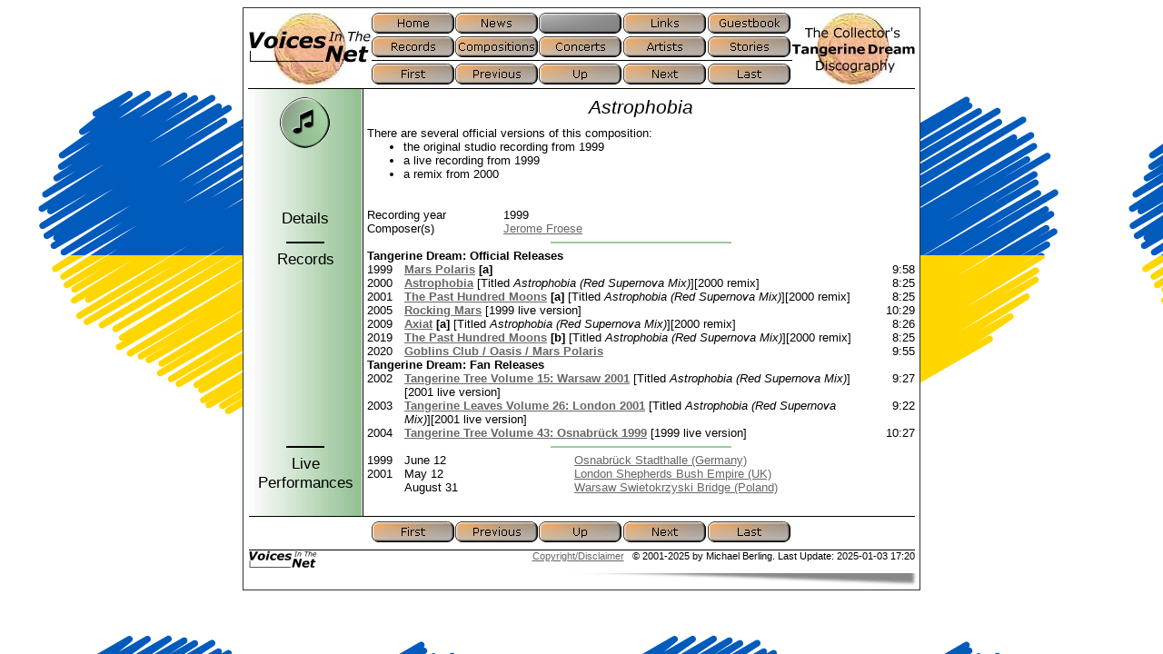

--- FILE ---
content_type: text/html
request_url: https://www.voices-in-the-net.de/_astrophobia.htm
body_size: 2001
content:
<!DOCTYPE HTML PUBLIC "-//W3C//DTD HTML 4.01//EN" "http://www.w3.org/TR/html4/strict.dtd">
<html lang='en'><head><title>Voices In The Net -Astrophobia</title><meta content='text/html;charset=UTF-8' http-equiv='Content-Type'><meta content='0' http-equiv='expires'><link href='voices.css' type='text/css' rel='stylesheet'><link href='favicon.ico' rel='shortcut icon'></head><body><div id='top'></div><table class='c-sheet'><tr><td><div class='c-sheetframe'></div></td><td><div class='c-sheetframe'></div></td><td><div class='c-sheetframe'></div></td></tr><tr><td><div class='c-sheetframe'></div></td><td><table class='c-contents'><tr><td><a href='index.htm'><img width='135' style='border: none;' onMouseOver="src='i/voices2l.jpg'" src='i/voices1l.jpg' onMouseOut="src='i/voices1l.jpg'" height='80' alt='Back to the index page'></a></td><td><table class='c-navigationbuttons'><tr><td><a href='voiceshm.htm'><img onMouseOver="src='i/h_home.gif'" width='92' height='23' onMouseOut="src='i/a_home.gif'" alt='Home' src='i/a_home.gif'></a></td><td><a href='voicesnw.htm'><img onMouseOver="src='i/h_news.gif'" width='92' height='23' onMouseOut="src='i/a_news.gif'" alt='News' src='i/a_news.gif'></a></td><td><img width='92' height='23' alt='disabled' src='i/i_.gif'></td><td><a href='voicesln.htm'><img onMouseOver="src='i/h_links.gif'" width='92' height='23' onMouseOut="src='i/a_links.gif'" alt='Links' src='i/a_links.gif'></a></td><td><a href='guestbook.html'><img onMouseOver="src='i/h_guestbook.gif'" width='92' height='23' onMouseOut="src='i/a_guestbook.gif'" alt='Guestbook' src='i/a_guestbook.gif'></a></td></tr><tr><td><a href='voicesrc.htm'><img onMouseOver="src='i/h_records.gif'" width='92' height='23' onMouseOut="src='i/a_records.gif'" alt='Records' src='i/a_records.gif'></a></td><td><a href='voicesco.htm'><img onMouseOver="src='i/h_compositions.gif'" width='92' height='23' onMouseOut="src='i/a_compositions.gif'" alt='Compositions' src='i/a_compositions.gif'></a></td><td><a href='vitn_concerts.htm'><img onMouseOver="src='i/h_concerts.gif'" width='92' height='23' onMouseOut="src='i/a_concerts.gif'" alt='Concerts' src='i/a_concerts.gif'></a></td><td><a href='voicesar.htm'><img onMouseOver="src='i/h_artists.gif'" width='92' height='23' onMouseOut="src='i/a_artists.gif'" alt='Artists' src='i/a_artists.gif'></a></td><td><a href='voicesst.htm'><img onMouseOver="src='i/h_stories.gif'" width='92' height='23' onMouseOut="src='i/a_stories.gif'" alt='Stories' src='i/a_stories.gif'></a></td></tr><tr><td colspan='5' style='padding-bottom: 3px;'><div style='width: 463px; height: 1px; background-color: black;'></div></td></tr><tr><td><a href='_shebang.htm'><img onMouseOver="src='i/h_first.gif'" width='92' height='23' onMouseOut="src='i/a_first.gif'" alt='First' src='i/a_first.gif'></a></td><td><a href='_astrophel_and_stella.htm'><img onMouseOver="src='i/h_previous.gif'" width='92' height='23' onMouseOut="src='i/a_previous.gif'" alt='Previous' src='i/a_previous.gif'></a></td><td><a href='voicesco.htm'><img onMouseOver="src='i/h_up.gif'" width='92' height='23' onMouseOut="src='i/a_up.gif'" alt='Up' src='i/a_up.gif'></a></td><td><a href='_asymetric.htm'><img onMouseOver="src='i/h_next.gif'" width='92' height='23' onMouseOut="src='i/a_next.gif'" alt='Next' src='i/a_next.gif'></a></td><td><a href='_zulu.htm'><img onMouseOver="src='i/h_last.gif'" width='92' height='23' onMouseOut="src='i/a_last.gif'" alt='Last' src='i/a_last.gif'></a></td></tr></table></td><td><a href='index.htm'><img width='135' style='border: none;' onMouseOver="src='i/voices2r.jpg'" src='i/voices1r.jpg' onMouseOut="src='i/voices1r.jpg'" height='80' alt='Back to the index page'></a></td></tr></table><table style='border-top: 1px solid black' class='c-contents'><tr><td><div style='width: 126px; height: 0'></div></td><td><div style='width: 603px; height: 0'></div></td></tr><tr><td style='border-right: 1px solid black; text-align: center; background-image: url("i/99cc99.jpg");'><h3><img style='margin: 8px;' alt='' src='i/composit.gif'></h3></td><td style='padding-left: 4px;'><h1>Astrophobia</h1>There are several official versions of this composition:<ul><li>the original studio recording from 1999</li><li>a live recording from 1999</li><li>a remix from 2000</li></ul><br><br></td></tr><tr><td style='border-right: 1px solid black; text-align: center; background-image: url("i/99cc99.jpg");'><h3>Details</h3></td><td style='padding-left: 4px;'><table cellpadding='1' width='603' border='0'><tr><td width='150'></td><td width='453'></td></tr><tr><td>Recording year</td><td>1999</td></tr><tr><td>Composer(s)</td><td><a href='__jf.htm'>Jerome Froese</a></td></tr></table></td></tr><tr><td style='border-right: 1px solid black; background-image: url("i/99cc99.jpg");'><hr style='height: 2px; width: 33%; border: none; background-color: black'></td><td style='padding-left: 4px;'><hr style='height: 2px; width: 33%; border: none; background-color: #99cc99'></td></tr><tr><td style='border-right: 1px solid black; text-align: center; background-image: url("i/99cc99.jpg");'><h3>Records</h3></td><td style='padding-left: 4px;'><table width='603'><tr><td width='40'></td><td width='482'></td><td width='60'></td></tr><tr><td colspan='3'><b>Tangerine Dream: Official Releases</b></td></tr><tr><td>1999</td><td><b><a href='mars_polaris.htm'>Mars Polaris</a></b><span style='font-weight: bold;'> [a]</span> </td><td align='right'>9:58</td></tr><tr><td>2000</td><td><b><a href='astrophobia.htm'>Astrophobia</a></b><span></span> [Titled <i>Astrophobia (Red Supernova Mix)</i>][2000 remix]</td><td align='right'>8:25</td></tr><tr><td>2001</td><td><b><a href='the_past_hundred_moons.htm'>The Past Hundred Moons</a></b><span style='font-weight: bold;'> [a]</span> [Titled <i>Astrophobia (Red Supernova Mix)</i>][2000 remix]</td><td align='right'>8:25</td></tr><tr><td>2005</td><td><b><a href='rocking_mars.htm'>Rocking Mars</a></b><span></span> [1999 live version]</td><td align='right'>10:29</td></tr><tr><td>2009</td><td><b><a href='axiat.htm'>Axiat</a></b><span style='font-weight: bold;'> [a]</span> [Titled <i>Astrophobia (Red Supernova Mix)</i>][2000 remix]</td><td align='right'>8:26</td></tr><tr><td>2019</td><td><b><a href='the_past_hundred_moons.htm'>The Past Hundred Moons</a></b><span style='font-weight: bold;'> [b]</span> [Titled <i>Astrophobia (Red Supernova Mix)</i>][2000 remix]</td><td align='right'>8:25</td></tr><tr><td>2020</td><td><b><a href='goblins_club_oasis_mars_polaris_edition.htm'>Goblins Club / Oasis / Mars Polaris</a></b><span></span> </td><td align='right'>9:55</td></tr><tr><td colspan='3'><b>Tangerine Dream: Fan Releases</b></td></tr><tr><td>2002</td><td><b><a href='tangerine_tree_15.htm'>Tangerine Tree Volume 15: Warsaw&nbsp;2001</a></b><span></span> [Titled <i>Astrophobia (Red Supernova Mix)</i>][2001 live version]</td><td align='right'>9:27</td></tr><tr><td>2003</td><td><b><a href='tleav026.htm'>Tangerine Leaves Volume 26: London&nbsp;2001</a></b><span></span> [Titled <i>Astrophobia (Red Supernova Mix)</i>][2001 live version]</td><td align='right'>9:22</td></tr><tr><td>2004</td><td><b><a href='ttree043.htm'>Tangerine Tree Volume 43: Osnabr&uuml;ck&nbsp;1999</a></b><span></span> [1999 live version]</td><td align='right'>10:27</td></tr></table></td></tr><tr><td style='border-right: 1px solid black; background-image: url("i/99cc99.jpg");'><hr style='height: 2px; width: 33%; border: none; background-color: black'></td><td style='padding-left: 4px;'><hr style='height: 2px; width: 33%; border: none; background-color: #99cc99'></td></tr><tr><td style='border-right: 1px solid black; text-align: center; background-image: url("i/99cc99.jpg");'><h3>Live Performances</h3></td><td style='padding-left: 4px;'><table cellpadding='1' width='603' border='0'><tr><td width='40'></td><td width='180'></td><td width='360'></td></tr><tr><td>1999</td><td>June 12</td><td><a href='1999-06-12.htm'>Osnabr&uuml;ck Stadthalle (Germany)</a></td></tr><tr><td>2001</td><td>May 12</td><td><a href='2001-05-12.htm'>London Shepherds Bush Empire (UK)</a></td></tr><tr><td></td><td>August 31</td><td><a href='2001-08-31.htm'>Warsaw Swietokrzyski Bridge (Poland)</a></td></tr></table></td></tr><tr><td style='border-right: 1px solid black; text-align: center; background-image: url("i/99cc99.jpg");'><h3>&nbsp;</h3></td><td style='padding-left: 4px;'></td></tr></table><table class='c-contents'><tr><td style='border-top: 1px solid black;'><div style='width: 5px; height: 5px;'></div></td></tr><tr><td style='text-align: center'><table class='c-navigationbuttons'><tr><td><a href='_shebang.htm'><img onMouseOver="src='i/h_first.gif'" width='92' height='23' onMouseOut="src='i/a_first.gif'" alt='First' src='i/a_first.gif'></a></td><td><a href='_astrophel_and_stella.htm'><img onMouseOver="src='i/h_previous.gif'" width='92' height='23' onMouseOut="src='i/a_previous.gif'" alt='Previous' src='i/a_previous.gif'></a></td><td><a href='voicesco.htm'><img onMouseOver="src='i/h_up.gif'" width='92' height='23' onMouseOut="src='i/a_up.gif'" alt='Up' src='i/a_up.gif'></a></td><td><a href='_asymetric.htm'><img onMouseOver="src='i/h_next.gif'" width='92' height='23' onMouseOut="src='i/a_next.gif'" alt='Next' src='i/a_next.gif'></a></td><td><a href='_zulu.htm'><img onMouseOver="src='i/h_last.gif'" width='92' height='23' onMouseOut="src='i/a_last.gif'" alt='Last' src='i/a_last.gif'></a></td></tr></table></td></tr><tr><td><div style='width: 5px; height: 5px;'></div></td></tr><tr><td style='border-top: 1px solid black'><img width='75' height='20' style='float: left;' alt='Voices In The Net' src='i/voicessm.gif'><div style='font-size:8pt; text-align:right'><a href='voicesds.htm'>Copyright/Disclaimer</a>&nbsp;&nbsp;&nbsp;&copy; 2001-2025 by Michael Berling. Last Update: 2025-01-03 17:20</div></td></tr></table></td><td><div class='c-sheetframe'></div></td></tr><tr><td><div class='c-sheetframe'></div></td><td><div class='c-sheetframe'></div></td><td><div class='c-sheetframe'></div></td></tr><tr><td colspan='3' style='text-align: right'><img width='400' height='15' alt='' src='i/shadow.gif'></td></tr></table></body></html>


--- FILE ---
content_type: text/css
request_url: https://www.voices-in-the-net.de/voices.css
body_size: 632
content:
/* Voices In The Net - CSS */
/* Copyright (c) by Michael Berling */
<!--
body { background-color:white; color:black; font-family: Verdana,Geneva,Arial,Helvetica; background-image: url("i/ukraine.png"); }
a:link { color:#666666; }
a:visited { color:#333333; }
a:active { color:#CCCCCC; }
h1 { font-size: 16pt; font-weight: normal; font-style: italic; margin-top: 6pt; margin-bottom: 6pt; text-align: center; }
h3 { font-size: 13pt; font-weight:normal; margin-top:1pt; margin-bottom:1pt; text-align:center; }
h4 { font-size: 12pt; font-weight:normal; margin-top:4pt; margin-bottom:0pt; }
img.tn { border: 1px solid black; float: left; margin-bottom: 5px; margin-right: 5px; }
table { background-color: white; border: none; border-collapse: collapse; border-spacing: 0; } 
table.c-navigationbuttons { margin-left: auto; margin-right: auto; width:463px; }
table.c-navigationbuttons img { border: none; height:23px; width:92px; } 
table.c-contents { margin-left: auto; margin-right: auto; width:733px; } 
table.c-sheet { border: 1px solid #333333; margin-left: auto; margin-right: auto; width:743px; } 
table.c-sheet td, table.c-sheet th { padding: 0; } 
table.c-tracks { border-collapse: separate; border-spacing: 0; }
div.c-sheetframe { width:5px; height:5px; } 
td { vertical-align:top; font-family:Verdana,Geneva,Arial,Helvetica; font-size:10pt; }
td.b { width:603px; text-align:justify; }
td.c { text-align:center; }
td.tn { width:100px; height:100px; text-align:center; vertical-align:middle; background-color:#cccccc; }
table.c-sheet td.c-cover { padding: 1px; }
table.c-sheet td.c-cover > img { border: 1px solid black; }
table.c-sheet td.c-cover > p { display: list-item; list-style-type: '\25B2'; list-style-position: outside; margin: 0 0 0 1rem; padding-left: 0.25rem; }
td.c-medium { border-style: solid; border-width: 1px 20px 1px 0; border-image: url(i/c.png) 1 20 stretch; opacity: 0.5; text-align: right; vertical-align: middle; }
td.c-medium > img { vertical-align: middle; }
td.c-runningtime { text-align: right; }
td.c-total-runningtime { font-weight: bold; text-align: right; }
a { border:0px solid black; }
ul { margin-top:0px; margin-bottom:0px; }
//-->
